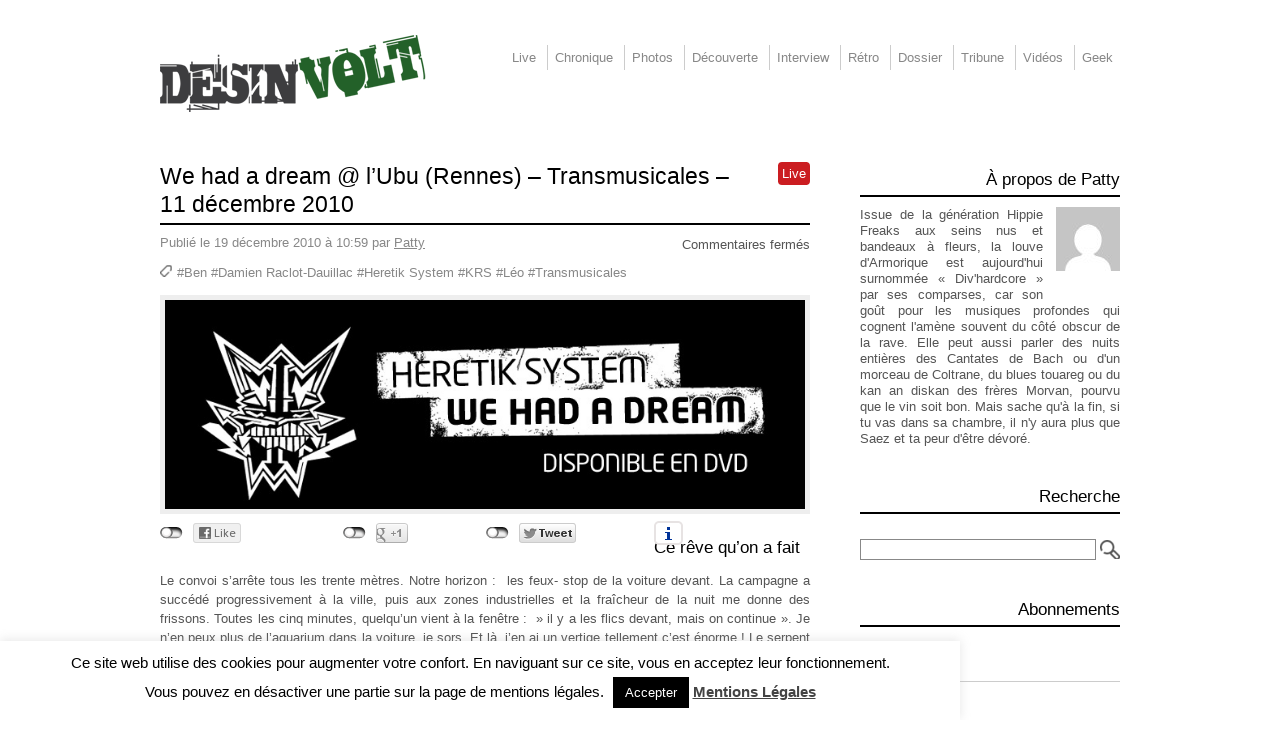

--- FILE ---
content_type: text/html; charset=UTF-8
request_url: https://www.desinvolt.fr/2010/12/19/6913-we-had-a-dream-lubu-rennes-transmusicales-11-decembre-2010/
body_size: 19327
content:
<!doctype html>
<html lang="fr-FR" class="ltr" itemscope itemtype="http://schema.org/Blog">
    <head >
        <title>We had a dream @ l&rsquo;Ubu (Rennes) &#8211; Transmusicales &#8211; 11 décembre 2010 | Désinvolt</title>
        <meta charset="UTF-8">
        <meta http-equiv="X-UA-Compatible" content="IE=edge,chrome=1">
        <meta name="viewport" content="width=device-width, initial-scale=1.0">
        <link rel="shortcut icon" href="https://www.desinvolt.fr/wp-content/themes/minimalix/favicon.png?v=201107042209">
        <link rel="apple-touch-icon" href="https://www.desinvolt.fr/wp-content/themes/minimalix/apple-touch-icon.png">
        <link rel="alternate" type="application/rss+xml" title="Désinvolt" href="https://feeds.feedburner.com/desinvolt" />
        <link rel="alternate" type="application/rss+xml" title="Désinvolt &raquo; Flux des commentaires" href="https://feeds.feedburner.com/desinvolt-commentaires" />
        <meta name='robots' content='max-image-preview:large' />
<link rel='dns-prefetch' href='//www.desinvolt.fr' />
<link rel="alternate" title="oEmbed (JSON)" type="application/json+oembed" href="https://www.desinvolt.fr/wp-json/oembed/1.0/embed?url=https%3A%2F%2Fwww.desinvolt.fr%2F2010%2F12%2F19%2F6913-we-had-a-dream-lubu-rennes-transmusicales-11-decembre-2010%2F" />
<link rel="alternate" title="oEmbed (XML)" type="text/xml+oembed" href="https://www.desinvolt.fr/wp-json/oembed/1.0/embed?url=https%3A%2F%2Fwww.desinvolt.fr%2F2010%2F12%2F19%2F6913-we-had-a-dream-lubu-rennes-transmusicales-11-decembre-2010%2F&#038;format=xml" />
<style id='wp-img-auto-sizes-contain-inline-css' type='text/css'>
img:is([sizes=auto i],[sizes^="auto," i]){contain-intrinsic-size:3000px 1500px}
/*# sourceURL=wp-img-auto-sizes-contain-inline-css */
</style>
<link rel='stylesheet' id='html5-css' href='https://www.desinvolt.fr/wp-content/themes/minimalix/css/html5.css?ver=6.9' type='text/css' media='all' />
<link rel='stylesheet' id='reset-css' href='https://www.desinvolt.fr/wp-content/themes/minimalix/css/reset.css?ver=6.9' type='text/css' media='all' />
<link rel='stylesheet' id='style-css' href='https://www.desinvolt.fr/wp-content/themes/minimalix/style.css?ver=6.9' type='text/css' media='all' />
<style id='wp-emoji-styles-inline-css' type='text/css'>

	img.wp-smiley, img.emoji {
		display: inline !important;
		border: none !important;
		box-shadow: none !important;
		height: 1em !important;
		width: 1em !important;
		margin: 0 0.07em !important;
		vertical-align: -0.1em !important;
		background: none !important;
		padding: 0 !important;
	}
/*# sourceURL=wp-emoji-styles-inline-css */
</style>
<style id='wp-block-library-inline-css' type='text/css'>
:root{--wp-block-synced-color:#7a00df;--wp-block-synced-color--rgb:122,0,223;--wp-bound-block-color:var(--wp-block-synced-color);--wp-editor-canvas-background:#ddd;--wp-admin-theme-color:#007cba;--wp-admin-theme-color--rgb:0,124,186;--wp-admin-theme-color-darker-10:#006ba1;--wp-admin-theme-color-darker-10--rgb:0,107,160.5;--wp-admin-theme-color-darker-20:#005a87;--wp-admin-theme-color-darker-20--rgb:0,90,135;--wp-admin-border-width-focus:2px}@media (min-resolution:192dpi){:root{--wp-admin-border-width-focus:1.5px}}.wp-element-button{cursor:pointer}:root .has-very-light-gray-background-color{background-color:#eee}:root .has-very-dark-gray-background-color{background-color:#313131}:root .has-very-light-gray-color{color:#eee}:root .has-very-dark-gray-color{color:#313131}:root .has-vivid-green-cyan-to-vivid-cyan-blue-gradient-background{background:linear-gradient(135deg,#00d084,#0693e3)}:root .has-purple-crush-gradient-background{background:linear-gradient(135deg,#34e2e4,#4721fb 50%,#ab1dfe)}:root .has-hazy-dawn-gradient-background{background:linear-gradient(135deg,#faaca8,#dad0ec)}:root .has-subdued-olive-gradient-background{background:linear-gradient(135deg,#fafae1,#67a671)}:root .has-atomic-cream-gradient-background{background:linear-gradient(135deg,#fdd79a,#004a59)}:root .has-nightshade-gradient-background{background:linear-gradient(135deg,#330968,#31cdcf)}:root .has-midnight-gradient-background{background:linear-gradient(135deg,#020381,#2874fc)}:root{--wp--preset--font-size--normal:16px;--wp--preset--font-size--huge:42px}.has-regular-font-size{font-size:1em}.has-larger-font-size{font-size:2.625em}.has-normal-font-size{font-size:var(--wp--preset--font-size--normal)}.has-huge-font-size{font-size:var(--wp--preset--font-size--huge)}.has-text-align-center{text-align:center}.has-text-align-left{text-align:left}.has-text-align-right{text-align:right}.has-fit-text{white-space:nowrap!important}#end-resizable-editor-section{display:none}.aligncenter{clear:both}.items-justified-left{justify-content:flex-start}.items-justified-center{justify-content:center}.items-justified-right{justify-content:flex-end}.items-justified-space-between{justify-content:space-between}.screen-reader-text{border:0;clip-path:inset(50%);height:1px;margin:-1px;overflow:hidden;padding:0;position:absolute;width:1px;word-wrap:normal!important}.screen-reader-text:focus{background-color:#ddd;clip-path:none;color:#444;display:block;font-size:1em;height:auto;left:5px;line-height:normal;padding:15px 23px 14px;text-decoration:none;top:5px;width:auto;z-index:100000}html :where(.has-border-color){border-style:solid}html :where([style*=border-top-color]){border-top-style:solid}html :where([style*=border-right-color]){border-right-style:solid}html :where([style*=border-bottom-color]){border-bottom-style:solid}html :where([style*=border-left-color]){border-left-style:solid}html :where([style*=border-width]){border-style:solid}html :where([style*=border-top-width]){border-top-style:solid}html :where([style*=border-right-width]){border-right-style:solid}html :where([style*=border-bottom-width]){border-bottom-style:solid}html :where([style*=border-left-width]){border-left-style:solid}html :where(img[class*=wp-image-]){height:auto;max-width:100%}:where(figure){margin:0 0 1em}html :where(.is-position-sticky){--wp-admin--admin-bar--position-offset:var(--wp-admin--admin-bar--height,0px)}@media screen and (max-width:600px){html :where(.is-position-sticky){--wp-admin--admin-bar--position-offset:0px}}

/*# sourceURL=wp-block-library-inline-css */
</style><style id='global-styles-inline-css' type='text/css'>
:root{--wp--preset--aspect-ratio--square: 1;--wp--preset--aspect-ratio--4-3: 4/3;--wp--preset--aspect-ratio--3-4: 3/4;--wp--preset--aspect-ratio--3-2: 3/2;--wp--preset--aspect-ratio--2-3: 2/3;--wp--preset--aspect-ratio--16-9: 16/9;--wp--preset--aspect-ratio--9-16: 9/16;--wp--preset--color--black: #000000;--wp--preset--color--cyan-bluish-gray: #abb8c3;--wp--preset--color--white: #ffffff;--wp--preset--color--pale-pink: #f78da7;--wp--preset--color--vivid-red: #cf2e2e;--wp--preset--color--luminous-vivid-orange: #ff6900;--wp--preset--color--luminous-vivid-amber: #fcb900;--wp--preset--color--light-green-cyan: #7bdcb5;--wp--preset--color--vivid-green-cyan: #00d084;--wp--preset--color--pale-cyan-blue: #8ed1fc;--wp--preset--color--vivid-cyan-blue: #0693e3;--wp--preset--color--vivid-purple: #9b51e0;--wp--preset--gradient--vivid-cyan-blue-to-vivid-purple: linear-gradient(135deg,rgb(6,147,227) 0%,rgb(155,81,224) 100%);--wp--preset--gradient--light-green-cyan-to-vivid-green-cyan: linear-gradient(135deg,rgb(122,220,180) 0%,rgb(0,208,130) 100%);--wp--preset--gradient--luminous-vivid-amber-to-luminous-vivid-orange: linear-gradient(135deg,rgb(252,185,0) 0%,rgb(255,105,0) 100%);--wp--preset--gradient--luminous-vivid-orange-to-vivid-red: linear-gradient(135deg,rgb(255,105,0) 0%,rgb(207,46,46) 100%);--wp--preset--gradient--very-light-gray-to-cyan-bluish-gray: linear-gradient(135deg,rgb(238,238,238) 0%,rgb(169,184,195) 100%);--wp--preset--gradient--cool-to-warm-spectrum: linear-gradient(135deg,rgb(74,234,220) 0%,rgb(151,120,209) 20%,rgb(207,42,186) 40%,rgb(238,44,130) 60%,rgb(251,105,98) 80%,rgb(254,248,76) 100%);--wp--preset--gradient--blush-light-purple: linear-gradient(135deg,rgb(255,206,236) 0%,rgb(152,150,240) 100%);--wp--preset--gradient--blush-bordeaux: linear-gradient(135deg,rgb(254,205,165) 0%,rgb(254,45,45) 50%,rgb(107,0,62) 100%);--wp--preset--gradient--luminous-dusk: linear-gradient(135deg,rgb(255,203,112) 0%,rgb(199,81,192) 50%,rgb(65,88,208) 100%);--wp--preset--gradient--pale-ocean: linear-gradient(135deg,rgb(255,245,203) 0%,rgb(182,227,212) 50%,rgb(51,167,181) 100%);--wp--preset--gradient--electric-grass: linear-gradient(135deg,rgb(202,248,128) 0%,rgb(113,206,126) 100%);--wp--preset--gradient--midnight: linear-gradient(135deg,rgb(2,3,129) 0%,rgb(40,116,252) 100%);--wp--preset--font-size--small: 13px;--wp--preset--font-size--medium: 20px;--wp--preset--font-size--large: 36px;--wp--preset--font-size--x-large: 42px;--wp--preset--spacing--20: 0.44rem;--wp--preset--spacing--30: 0.67rem;--wp--preset--spacing--40: 1rem;--wp--preset--spacing--50: 1.5rem;--wp--preset--spacing--60: 2.25rem;--wp--preset--spacing--70: 3.38rem;--wp--preset--spacing--80: 5.06rem;--wp--preset--shadow--natural: 6px 6px 9px rgba(0, 0, 0, 0.2);--wp--preset--shadow--deep: 12px 12px 50px rgba(0, 0, 0, 0.4);--wp--preset--shadow--sharp: 6px 6px 0px rgba(0, 0, 0, 0.2);--wp--preset--shadow--outlined: 6px 6px 0px -3px rgb(255, 255, 255), 6px 6px rgb(0, 0, 0);--wp--preset--shadow--crisp: 6px 6px 0px rgb(0, 0, 0);}:where(.is-layout-flex){gap: 0.5em;}:where(.is-layout-grid){gap: 0.5em;}body .is-layout-flex{display: flex;}.is-layout-flex{flex-wrap: wrap;align-items: center;}.is-layout-flex > :is(*, div){margin: 0;}body .is-layout-grid{display: grid;}.is-layout-grid > :is(*, div){margin: 0;}:where(.wp-block-columns.is-layout-flex){gap: 2em;}:where(.wp-block-columns.is-layout-grid){gap: 2em;}:where(.wp-block-post-template.is-layout-flex){gap: 1.25em;}:where(.wp-block-post-template.is-layout-grid){gap: 1.25em;}.has-black-color{color: var(--wp--preset--color--black) !important;}.has-cyan-bluish-gray-color{color: var(--wp--preset--color--cyan-bluish-gray) !important;}.has-white-color{color: var(--wp--preset--color--white) !important;}.has-pale-pink-color{color: var(--wp--preset--color--pale-pink) !important;}.has-vivid-red-color{color: var(--wp--preset--color--vivid-red) !important;}.has-luminous-vivid-orange-color{color: var(--wp--preset--color--luminous-vivid-orange) !important;}.has-luminous-vivid-amber-color{color: var(--wp--preset--color--luminous-vivid-amber) !important;}.has-light-green-cyan-color{color: var(--wp--preset--color--light-green-cyan) !important;}.has-vivid-green-cyan-color{color: var(--wp--preset--color--vivid-green-cyan) !important;}.has-pale-cyan-blue-color{color: var(--wp--preset--color--pale-cyan-blue) !important;}.has-vivid-cyan-blue-color{color: var(--wp--preset--color--vivid-cyan-blue) !important;}.has-vivid-purple-color{color: var(--wp--preset--color--vivid-purple) !important;}.has-black-background-color{background-color: var(--wp--preset--color--black) !important;}.has-cyan-bluish-gray-background-color{background-color: var(--wp--preset--color--cyan-bluish-gray) !important;}.has-white-background-color{background-color: var(--wp--preset--color--white) !important;}.has-pale-pink-background-color{background-color: var(--wp--preset--color--pale-pink) !important;}.has-vivid-red-background-color{background-color: var(--wp--preset--color--vivid-red) !important;}.has-luminous-vivid-orange-background-color{background-color: var(--wp--preset--color--luminous-vivid-orange) !important;}.has-luminous-vivid-amber-background-color{background-color: var(--wp--preset--color--luminous-vivid-amber) !important;}.has-light-green-cyan-background-color{background-color: var(--wp--preset--color--light-green-cyan) !important;}.has-vivid-green-cyan-background-color{background-color: var(--wp--preset--color--vivid-green-cyan) !important;}.has-pale-cyan-blue-background-color{background-color: var(--wp--preset--color--pale-cyan-blue) !important;}.has-vivid-cyan-blue-background-color{background-color: var(--wp--preset--color--vivid-cyan-blue) !important;}.has-vivid-purple-background-color{background-color: var(--wp--preset--color--vivid-purple) !important;}.has-black-border-color{border-color: var(--wp--preset--color--black) !important;}.has-cyan-bluish-gray-border-color{border-color: var(--wp--preset--color--cyan-bluish-gray) !important;}.has-white-border-color{border-color: var(--wp--preset--color--white) !important;}.has-pale-pink-border-color{border-color: var(--wp--preset--color--pale-pink) !important;}.has-vivid-red-border-color{border-color: var(--wp--preset--color--vivid-red) !important;}.has-luminous-vivid-orange-border-color{border-color: var(--wp--preset--color--luminous-vivid-orange) !important;}.has-luminous-vivid-amber-border-color{border-color: var(--wp--preset--color--luminous-vivid-amber) !important;}.has-light-green-cyan-border-color{border-color: var(--wp--preset--color--light-green-cyan) !important;}.has-vivid-green-cyan-border-color{border-color: var(--wp--preset--color--vivid-green-cyan) !important;}.has-pale-cyan-blue-border-color{border-color: var(--wp--preset--color--pale-cyan-blue) !important;}.has-vivid-cyan-blue-border-color{border-color: var(--wp--preset--color--vivid-cyan-blue) !important;}.has-vivid-purple-border-color{border-color: var(--wp--preset--color--vivid-purple) !important;}.has-vivid-cyan-blue-to-vivid-purple-gradient-background{background: var(--wp--preset--gradient--vivid-cyan-blue-to-vivid-purple) !important;}.has-light-green-cyan-to-vivid-green-cyan-gradient-background{background: var(--wp--preset--gradient--light-green-cyan-to-vivid-green-cyan) !important;}.has-luminous-vivid-amber-to-luminous-vivid-orange-gradient-background{background: var(--wp--preset--gradient--luminous-vivid-amber-to-luminous-vivid-orange) !important;}.has-luminous-vivid-orange-to-vivid-red-gradient-background{background: var(--wp--preset--gradient--luminous-vivid-orange-to-vivid-red) !important;}.has-very-light-gray-to-cyan-bluish-gray-gradient-background{background: var(--wp--preset--gradient--very-light-gray-to-cyan-bluish-gray) !important;}.has-cool-to-warm-spectrum-gradient-background{background: var(--wp--preset--gradient--cool-to-warm-spectrum) !important;}.has-blush-light-purple-gradient-background{background: var(--wp--preset--gradient--blush-light-purple) !important;}.has-blush-bordeaux-gradient-background{background: var(--wp--preset--gradient--blush-bordeaux) !important;}.has-luminous-dusk-gradient-background{background: var(--wp--preset--gradient--luminous-dusk) !important;}.has-pale-ocean-gradient-background{background: var(--wp--preset--gradient--pale-ocean) !important;}.has-electric-grass-gradient-background{background: var(--wp--preset--gradient--electric-grass) !important;}.has-midnight-gradient-background{background: var(--wp--preset--gradient--midnight) !important;}.has-small-font-size{font-size: var(--wp--preset--font-size--small) !important;}.has-medium-font-size{font-size: var(--wp--preset--font-size--medium) !important;}.has-large-font-size{font-size: var(--wp--preset--font-size--large) !important;}.has-x-large-font-size{font-size: var(--wp--preset--font-size--x-large) !important;}
/*# sourceURL=global-styles-inline-css */
</style>

<style id='classic-theme-styles-inline-css' type='text/css'>
/*! This file is auto-generated */
.wp-block-button__link{color:#fff;background-color:#32373c;border-radius:9999px;box-shadow:none;text-decoration:none;padding:calc(.667em + 2px) calc(1.333em + 2px);font-size:1.125em}.wp-block-file__button{background:#32373c;color:#fff;text-decoration:none}
/*# sourceURL=/wp-includes/css/classic-themes.min.css */
</style>
<link rel='stylesheet' id='contact-form-7-css' href='https://www.desinvolt.fr/wp-content/plugins/contact-form-7/includes/css/styles.css?ver=6.1.4' type='text/css' media='all' />
<link rel='stylesheet' id='cookie-law-info-css' href='https://www.desinvolt.fr/wp-content/plugins/cookie-law-info/legacy/public/css/cookie-law-info-public.css?ver=3.3.9.1' type='text/css' media='all' />
<link rel='stylesheet' id='cookie-law-info-gdpr-css' href='https://www.desinvolt.fr/wp-content/plugins/cookie-law-info/legacy/public/css/cookie-law-info-gdpr.css?ver=3.3.9.1' type='text/css' media='all' />
<link rel='stylesheet' id='fancybox-for-wp-css' href='https://www.desinvolt.fr/wp-content/plugins/fancybox-for-wordpress/assets/css/fancybox.css?ver=1.3.4' type='text/css' media='all' />
<link rel='stylesheet' id='slickr-flickr-css' href='https://www.desinvolt.fr/wp-content/plugins/slickr-flickr/styles/public.css?ver=2.8.1' type='text/css' media='all' />
<link rel='stylesheet' id='slickr-flickr-lightbox-css' href='https://www.desinvolt.fr/wp-content/plugins/slickr-flickr/styles/lightGallery.css?ver=1.0' type='text/css' media='all' />
<link rel='stylesheet' id='dashicons-css' href='https://www.desinvolt.fr/wp-includes/css/dashicons.min.css?ver=6.9' type='text/css' media='all' />
<link rel='stylesheet' id='thickbox-css' href='https://www.desinvolt.fr/wp-includes/js/thickbox/thickbox.css?ver=6.9' type='text/css' media='all' />
<link rel='stylesheet' id='galleria-classic-css' href='https://www.desinvolt.fr/wp-content/plugins/slickr-flickr/galleria/themes/classic/galleria.classic.css?ver=1.6.1' type='text/css' media='all' />
<script type="text/javascript" src="https://www.desinvolt.fr/wp-content/themes/minimalix/js/modernizr-1.6.min.js?ver=6.9" id="modernizr-js"></script>
<script type="text/javascript" src="https://www.desinvolt.fr/wp-includes/js/jquery/jquery.min.js?ver=3.7.1" id="jquery-core-js"></script>
<script type="text/javascript" src="https://www.desinvolt.fr/wp-includes/js/jquery/jquery-migrate.min.js?ver=3.4.1" id="jquery-migrate-js"></script>
<script type="text/javascript" id="cookie-law-info-js-extra">
/* <![CDATA[ */
var Cli_Data = {"nn_cookie_ids":[],"cookielist":[],"non_necessary_cookies":[],"ccpaEnabled":"","ccpaRegionBased":"","ccpaBarEnabled":"","strictlyEnabled":["necessary","obligatoire"],"ccpaType":"gdpr","js_blocking":"","custom_integration":"","triggerDomRefresh":"","secure_cookies":""};
var cli_cookiebar_settings = {"animate_speed_hide":"500","animate_speed_show":"500","background":"#fff","border":"#444","border_on":"","button_1_button_colour":"#000","button_1_button_hover":"#000000","button_1_link_colour":"#fff","button_1_as_button":"1","button_1_new_win":"","button_2_button_colour":"#333","button_2_button_hover":"#292929","button_2_link_colour":"#444","button_2_as_button":"","button_2_hidebar":"1","button_3_button_colour":"#000","button_3_button_hover":"#000000","button_3_link_colour":"#fff","button_3_as_button":"fffffff","button_3_new_win":"fffffff","button_4_button_colour":"#000","button_4_button_hover":"#000000","button_4_link_colour":"#fff","button_4_as_button":"1","button_7_button_colour":"#61a229","button_7_button_hover":"#4e8221","button_7_link_colour":"#fff","button_7_as_button":"1","button_7_new_win":"","font_family":"inherit","header_fix":"","notify_animate_hide":"","notify_animate_show":"","notify_div_id":"#cookie-law-info-bar","notify_position_horizontal":"left","notify_position_vertical":"bottom","scroll_close":"","scroll_close_reload":"","accept_close_reload":"","reject_close_reload":"","showagain_tab":"","showagain_background":"#fff","showagain_border":"#000","showagain_div_id":"#cookie-law-info-again","showagain_x_position":"10px","text":"#000","show_once_yn":"","show_once":"10000","logging_on":"","as_popup":"","popup_overlay":"1","bar_heading_text":"","cookie_bar_as":"banner","popup_showagain_position":"bottom-right","widget_position":"left"};
var log_object = {"ajax_url":"https://www.desinvolt.fr/wp-admin/admin-ajax.php"};
//# sourceURL=cookie-law-info-js-extra
/* ]]> */
</script>
<script type="text/javascript" src="https://www.desinvolt.fr/wp-content/plugins/cookie-law-info/legacy/public/js/cookie-law-info-public.js?ver=3.3.9.1" id="cookie-law-info-js"></script>
<script type="text/javascript" src="https://www.desinvolt.fr/wp-content/plugins/fancybox-for-wordpress/assets/js/purify.min.js?ver=1.3.4" id="purify-js"></script>
<script type="text/javascript" src="https://www.desinvolt.fr/wp-content/plugins/fancybox-for-wordpress/assets/js/jquery.fancybox.js?ver=1.3.4" id="fancybox-for-wp-js"></script>
<script type="text/javascript" src="https://www.desinvolt.fr/wp-content/plugins/slickr-flickr/scripts/lightGallery.min.js?ver=1.0" id="slickr-flickr-lightbox-js"></script>
<script type="text/javascript" id="thickbox-js-extra">
/* <![CDATA[ */
var thickboxL10n = {"next":"Suiv.\u00a0\u003E","prev":"\u003C\u00a0Pr\u00e9c.","image":"Image","of":"sur","close":"Fermer","noiframes":"Cette fonctionnalit\u00e9 requiert des iframes. Les iframes sont d\u00e9sactiv\u00e9es sur votre navigateur, ou alors il ne les accepte pas.","loadingAnimation":"https://www.desinvolt.fr/wp-includes/js/thickbox/loadingAnimation.gif"};
//# sourceURL=thickbox-js-extra
/* ]]> */
</script>
<script type="text/javascript" src="https://www.desinvolt.fr/wp-includes/js/thickbox/thickbox.js?ver=3.1-20121105" id="thickbox-js"></script>
<script type="text/javascript" src="https://www.desinvolt.fr/wp-content/plugins/slickr-flickr/galleria/galleria-1.6.1.min.js?ver=1.6.1" id="galleria-js"></script>
<script type="text/javascript" src="https://www.desinvolt.fr/wp-content/plugins/slickr-flickr/galleria/themes/classic/galleria.classic.min.js?ver=1.6.1" id="galleria-classic-js"></script>
<script type="text/javascript" src="https://www.desinvolt.fr/wp-content/plugins/slickr-flickr/scripts/responsiveslides.min.js?ver=1.54" id="rslides-js"></script>
<script type="text/javascript" src="https://www.desinvolt.fr/wp-content/plugins/slickr-flickr/scripts/public.js?ver=2.8.1" id="slickr-flickr-js"></script>
<link rel="https://api.w.org/" href="https://www.desinvolt.fr/wp-json/" /><link rel="alternate" title="JSON" type="application/json" href="https://www.desinvolt.fr/wp-json/wp/v2/posts/6913" /><link rel="EditURI" type="application/rsd+xml" title="RSD" href="https://www.desinvolt.fr/xmlrpc.php?rsd" />
<meta name="generator" content="WordPress 6.9" />
<link rel="canonical" href="https://www.desinvolt.fr/2010/12/19/6913-we-had-a-dream-lubu-rennes-transmusicales-11-decembre-2010/" />
<link rel='shortlink' href='https://www.desinvolt.fr/?p=6913' />

<!-- Fancybox for WordPress v3.3.7 -->
<style type="text/css">
	.fancybox-slide--image .fancybox-content{background-color: #FFFFFF}div.fancybox-caption{display:none !important;}
	
	img.fancybox-image{border-width:10px;border-color:#FFFFFF;border-style:solid;}
	div.fancybox-bg{background-color:rgba(102,102,102,0.3);opacity:1 !important;}div.fancybox-content{border-color:#FFFFFF}
	div#fancybox-title{background-color:#FFFFFF}
	div.fancybox-content{background-color:#FFFFFF}
	div#fancybox-title-inside{color:#333333}
	
	
	
	div.fancybox-caption p.caption-title{display:inline-block}
	div.fancybox-caption p.caption-title{font-size:14px}
	div.fancybox-caption p.caption-title{color:#333333}
	div.fancybox-caption {color:#333333}div.fancybox-caption p.caption-title {background:#fff; width:auto;padding:10px 30px;}div.fancybox-content p.caption-title{color:#333333;margin: 0;padding: 5px 0;}body.fancybox-active .fancybox-container .fancybox-stage .fancybox-content .fancybox-close-small{display:block;}
</style><script type="text/javascript">
	jQuery(function () {

		var mobileOnly = false;
		
		if (mobileOnly) {
			return;
		}

		jQuery.fn.getTitle = function () { // Copy the title of every IMG tag and add it to its parent A so that fancybox can show titles
			var arr = jQuery("a[data-fancybox]");jQuery.each(arr, function() {var title = jQuery(this).children("img").attr("title") || '';var figCaptionHtml = jQuery(this).next("figcaption").html() || '';var processedCaption = figCaptionHtml;if (figCaptionHtml.length && typeof DOMPurify === 'function') {processedCaption = DOMPurify.sanitize(figCaptionHtml, {USE_PROFILES: {html: true}});} else if (figCaptionHtml.length) {processedCaption = jQuery("<div>").text(figCaptionHtml).html();}var newTitle = title;if (processedCaption.length) {newTitle = title.length ? title + " " + processedCaption : processedCaption;}if (newTitle.length) {jQuery(this).attr("title", newTitle);}});		}

		// Supported file extensions

				var thumbnails = jQuery("a:has(img)").not(".nolightbox").not('.envira-gallery-link').not('.ngg-simplelightbox').filter(function () {
			return /\.(jpe?g|png|gif|mp4|webp|bmp|pdf)(\?[^/]*)*$/i.test(jQuery(this).attr('href'))
		});
		

		// Add data-type iframe for links that are not images or videos.
		var iframeLinks = jQuery('.fancyboxforwp').filter(function () {
			return !/\.(jpe?g|png|gif|mp4|webp|bmp|pdf)(\?[^/]*)*$/i.test(jQuery(this).attr('href'))
		}).filter(function () {
			return !/vimeo|youtube/i.test(jQuery(this).attr('href'))
		});
		iframeLinks.attr({"data-type": "iframe"}).getTitle();

				// Gallery All
		thumbnails.addClass("fancyboxforwp").attr("data-fancybox", "gallery").getTitle();
		iframeLinks.attr({"data-fancybox": "gallery"}).getTitle();

		// Gallery type NONE
		
		// Call fancybox and apply it on any link with a rel atribute that starts with "fancybox", with the options set on the admin panel
		jQuery("a.fancyboxforwp").fancyboxforwp({
			loop: false,
			smallBtn: true,
			zoomOpacity: "auto",
			animationEffect: "fade",
			animationDuration: 500,
			transitionEffect: "fade",
			transitionDuration: "300",
			overlayShow: true,
			overlayOpacity: "0.3",
			titleShow: true,
			titlePosition: "inside",
			keyboard: true,
			showCloseButton: true,
			arrows: true,
			clickContent:false,
			clickSlide: "close",
			mobile: {
				clickContent: function (current, event) {
					return current.type === "image" ? "toggleControls" : false;
				},
				clickSlide: function (current, event) {
					return current.type === "image" ? "close" : "close";
				},
			},
			wheel: false,
			toolbar: true,
			preventCaptionOverlap: true,
			onInit: function() { },			onDeactivate
	: function() { },		beforeClose: function() { },			afterShow: function(instance) { jQuery( ".fancybox-image" ).on("click", function( ){ ( instance.isScaledDown() ) ? instance.scaleToActual() : instance.scaleToFit() }) },				afterClose: function() { },					caption : function( instance, item ) {var title = "";if("undefined" != typeof jQuery(this).context ){var title = jQuery(this).context.title;} else { var title = ("undefined" != typeof jQuery(this).attr("title")) ? jQuery(this).attr("title") : false;}var caption = jQuery(this).data('caption') || '';if ( item.type === 'image' && title.length ) {caption = (caption.length ? caption + '<br />' : '') + '<p class="caption-title">'+jQuery("<div>").text(title).html()+'</p>' ;}if (typeof DOMPurify === "function" && caption.length) { return DOMPurify.sanitize(caption, {USE_PROFILES: {html: true}}); } else { return jQuery("<div>").text(caption).html(); }},
		afterLoad : function( instance, current ) {var captionContent = current.opts.caption || '';var sanitizedCaptionString = '';if (typeof DOMPurify === 'function' && captionContent.length) {sanitizedCaptionString = DOMPurify.sanitize(captionContent, {USE_PROFILES: {html: true}});} else if (captionContent.length) { sanitizedCaptionString = jQuery("<div>").text(captionContent).html();}if (sanitizedCaptionString.length) { current.$content.append(jQuery('<div class=\"fancybox-custom-caption inside-caption\" style=\" position: absolute;left:0;right:0;color:#000;margin:0 auto;bottom:0;text-align:center;background-color:#FFFFFF \"></div>').html(sanitizedCaptionString)); }},
			})
		;

			})
</script>
<!-- END Fancybox for WordPress -->
<style data-context="foundation-flickity-css">/*! Flickity v2.0.2
http://flickity.metafizzy.co
---------------------------------------------- */.flickity-enabled{position:relative}.flickity-enabled:focus{outline:0}.flickity-viewport{overflow:hidden;position:relative;height:100%}.flickity-slider{position:absolute;width:100%;height:100%}.flickity-enabled.is-draggable{-webkit-tap-highlight-color:transparent;tap-highlight-color:transparent;-webkit-user-select:none;-moz-user-select:none;-ms-user-select:none;user-select:none}.flickity-enabled.is-draggable .flickity-viewport{cursor:move;cursor:-webkit-grab;cursor:grab}.flickity-enabled.is-draggable .flickity-viewport.is-pointer-down{cursor:-webkit-grabbing;cursor:grabbing}.flickity-prev-next-button{position:absolute;top:50%;width:44px;height:44px;border:none;border-radius:50%;background:#fff;background:hsla(0,0%,100%,.75);cursor:pointer;-webkit-transform:translateY(-50%);transform:translateY(-50%)}.flickity-prev-next-button:hover{background:#fff}.flickity-prev-next-button:focus{outline:0;box-shadow:0 0 0 5px #09f}.flickity-prev-next-button:active{opacity:.6}.flickity-prev-next-button.previous{left:10px}.flickity-prev-next-button.next{right:10px}.flickity-rtl .flickity-prev-next-button.previous{left:auto;right:10px}.flickity-rtl .flickity-prev-next-button.next{right:auto;left:10px}.flickity-prev-next-button:disabled{opacity:.3;cursor:auto}.flickity-prev-next-button svg{position:absolute;left:20%;top:20%;width:60%;height:60%}.flickity-prev-next-button .arrow{fill:#333}.flickity-page-dots{position:absolute;width:100%;bottom:-25px;padding:0;margin:0;list-style:none;text-align:center;line-height:1}.flickity-rtl .flickity-page-dots{direction:rtl}.flickity-page-dots .dot{display:inline-block;width:10px;height:10px;margin:0 8px;background:#333;border-radius:50%;opacity:.25;cursor:pointer}.flickity-page-dots .dot.is-selected{opacity:1}</style><style data-context="foundation-slideout-css">.slideout-menu{position:fixed;left:0;top:0;bottom:0;right:auto;z-index:0;width:256px;overflow-y:auto;-webkit-overflow-scrolling:touch;display:none}.slideout-menu.pushit-right{left:auto;right:0}.slideout-panel{position:relative;z-index:1;will-change:transform}.slideout-open,.slideout-open .slideout-panel,.slideout-open body{overflow:hidden}.slideout-open .slideout-menu{display:block}.pushit{display:none}</style><style>.ios7.web-app-mode.has-fixed header{ background-color: rgba(3,122,221,.88);}</style>	
<script type="text/javascript" src="https://panzi.github.io/SocialSharePrivacy/javascripts/jquery.socialshareprivacy.min.autoload.js"></script>
<script type="application/x-social-share-privacy-settings">{"path_prefix":"https://panzi.github.io/SocialSharePrivacy/","layout":"line","uri":"https://www.desinvolt.fr","services":{"buffer":{"status":false},"delicious":{"status":false},"disqus":{"status":false},"fbshare":{"status":false},"flattr":{"status":false},"hackernews":{"status":false},"linkedin":{"status":false},"mail":{"status":false},"pinterest":{"status":false},"reddit":{"status":false},"stumbleupon":{"status":false},"tumblr":{"status":false},"xing":{"status":false}}}</script>
        <script type="text/javascript">
		var concours = jQuery('#concours a');
		if (concours.length > 0) {
		    var selected = concours[Math.round(Math.random()*100)%(concours.length)];
		    jQuery(selected).css('display', 'block');
		}
            });
        </script>
    </head>
    <body>

<!--
        <aside id="concours">
			<a href="" target="_blank" title="">
				<img src="" alt="" />
	    	</a>
        </aside>
-->
        <!--[if lt IE 7]>
        <div style='border: 1px solid #F7941D; background: #FEEFDA; text-align: center; clear: both; height: 75px; position: relative; margin-bottom: 50px;'>
            <div style='position: absolute; right: 3px; top: 3px; font-family: courier new; font-weight: bold;'><a href='#' onclick='javascript:this.parentNode.parentNode.style.display="none"; return false;'><img src='https://www.ie6nomore.com/files/theme/ie6nomore-cornerx.jpg' style='border: none;' alt='Close this notice'/></a></div>
            <div style='width: 940px; margin: 0 auto; text-align: left; padding: 0; overflow: hidden; color: black;'>
            <div style='width: 75px; float: left;'><img src='https://www.ie6nomore.com/files/theme/ie6nomore-warning.jpg' alt='Warning!'/></div>
            <div style='width: 525px; float: left; font-family: Arial, sans-serif;'>
                <div style='font-size: 14px; font-weight: bold; margin-top: 12px;'>Vous utilisez un navigateur dépassé depuis près de 8 ans!</div>
                <div style='font-size: 12px; margin-top: 6px; line-height: 12px;'>Pour une meilleure expérience web, prenez le temps de mettre votre navigateur à jour.</div>
            </div>
            <div style='width: 75px; float: left;'><a href='https://fr.www.mozilla.com/fr/' target='_blank'><img src='https://www.ie6nomore.com/files/theme/ie6nomore-firefox.jpg' style='border: none;' alt='Get Firefox 3.5'/></a></div>
            <div style='width: 75px; float: left;'><a href='https://www.microsoft.com/downloads/details.aspx?FamilyID=341c2ad5-8c3d-4347-8c03-08cdecd8852b&DisplayLang=fr' target='_blank'><img src='https://www.ie6nomore.com/files/theme/ie6nomore-ie8.jpg' style='border: none;' alt='Get Internet Explorer 8'/></a></div>
            <div style='width: 73px; float: left;'><a href='https://www.apple.com/fr/safari/download/' target='_blank'><img src='https://www.ie6nomore.com/files/theme/ie6nomore-safari.jpg' style='border: none;' alt='Get Safari 4'/></a></div>
            <div style='float: left;'><a href='https://www.google.com/chrome?hl=fr' target='_blank'><img src='https://www.ie6nomore.com/files/theme/ie6nomore-chrome.jpg' style='border: none;' alt='Get Google Chrome'/></a></div>
            </div>
        </div>
        <![endif]-->
        <header>
            <h1><a href="https://www.desinvolt.fr"><span>Désinvolt<span></a></h1>
        </header>
        <nav>
            <ul class="categories">
                	<li class="cat-item cat-item-248"><a href="https://www.desinvolt.fr/category/live/">Live</a>
</li>
	<li class="cat-item cat-item-165"><a href="https://www.desinvolt.fr/category/chronique/">Chronique</a>
</li>
	<li class="cat-item cat-item-875"><a href="https://www.desinvolt.fr/category/photos/">Photos</a>
</li>
	<li class="cat-item cat-item-35"><a href="https://www.desinvolt.fr/category/decouverte/">Découverte</a>
</li>
	<li class="cat-item cat-item-52"><a href="https://www.desinvolt.fr/category/interview/">Interview</a>
</li>
	<li class="cat-item cat-item-36"><a href="https://www.desinvolt.fr/category/retro/">Rétro</a>
</li>
	<li class="cat-item cat-item-553"><a href="https://www.desinvolt.fr/category/dossier/">Dossier</a>
</li>
	<li class="cat-item cat-item-806"><a href="https://www.desinvolt.fr/category/tribune/">Tribune</a>
</li>
	<li class="cat-item cat-item-876"><a href="https://www.desinvolt.fr/category/videos/">Vidéos</a>
</li>
	<li class="cat-item cat-item-965"><a href="https://www.desinvolt.fr/category/geek/">Geek</a>
</li>
            </ul>
        </nav>

       <!-- <aside id="concour" style="text-align:center; padding: 40px 430px 15px 430px;">
            <a href="http://www.hellfest.fr/" title="Hellfest 2018" target="_blank">
				<img src="https://www.desinvolt.fr/wp-content/uploads/banniere_hellfest.gif" alt="Bannière Hellfest 2018" style="border:5px solid #eee;">
			</a>
        </aside>-->

        <div id="main" >

                        <article class="post_with_thumb post">
                
	            <header>
                <h2 itemprop="name" class="post-title"><a href="https://www.desinvolt.fr/2010/12/19/6913-we-had-a-dream-lubu-rennes-transmusicales-11-decembre-2010/">We had a dream @ l&rsquo;Ubu (Rennes) &#8211; Transmusicales &#8211; 11 décembre 2010</a></h2>
                                                    <h4 class="post-category">
                                                    <a class="live" href="https://www.desinvolt.fr/category/live/">Live</a>
                                            </h4>
                    <small class="post-meta">
                        Publi&eacute; le 19 décembre 2010                        &agrave; 10:59
                        par <a href="https://www.desinvolt.fr/author/patty/" title="Articles par Patty" rel="author">Patty</a><!--
                        par -->
						                    </small>
                    <small class="post-comments"><span>Commentaires fermés<span class="screen-reader-text"> sur We had a dream @ l&rsquo;Ubu (Rennes) &#8211; Transmusicales &#8211; 11 décembre 2010</span></span></small>
                                                    <small class="post-tags">#<a href="https://www.desinvolt.fr/tag/ben/" rel="tag">Ben</a> #<a href="https://www.desinvolt.fr/tag/damien-raclot-dauillac/" rel="tag">Damien Raclot-Dauillac</a> #<a href="https://www.desinvolt.fr/tag/heretik-system/" rel="tag">Heretik System</a> #<a href="https://www.desinvolt.fr/tag/krs/" rel="tag">KRS</a> #<a href="https://www.desinvolt.fr/tag/leo/" rel="tag">Léo</a> #<a href="https://www.desinvolt.fr/tag/transmusicales/" rel="tag">Transmusicales</a></small>
                                            <figure class="post-logo">
                            <img width="640" height="209" src="https://www.desinvolt.fr/wp-content/uploads/header.jpg" class="attachment-640x640 size-640x640 wp-post-image" alt="" decoding="async" fetchpriority="high" srcset="https://www.desinvolt.fr/wp-content/uploads/header.jpg 789w, https://www.desinvolt.fr/wp-content/uploads/header-300x98.jpg 300w" sizes="(max-width: 640px) 100vw, 640px" />                        </figure>
                    <!-- Social Buttons here -->
			<div class="socialbuttons">
				<div data-social-share-privacy='true'></div>
			</div>
 
                            </header>
            <section itemprop="description" class="post-content">
                <h2>Ce rêve qu&rsquo;on a fait</h2>
<p>Le convoi s&rsquo;arrête tous les trente mètres. Notre horizon :  les feux- stop de la voiture devant. La campagne a succédé progressivement à la ville, puis aux zones industrielles et la fraîcheur de la nuit me donne des frissons. Toutes les cinq minutes, quelqu&rsquo;un vient à la fenêtre :  » il y a les flics devant, mais on continue ». Je n&rsquo;en peux plus de l&rsquo;aquarium dans la voiture, je sors. Et là, j&rsquo;en ai un vertige tellement c&rsquo;est énorme ! Le serpent lumineux s&rsquo;étire à l&rsquo;infini, devant et derrière, il y a des centaine de voitures et de camions, des cris et des rires. C&rsquo;est tellement dingue qu&rsquo;on dirait un rêve, un rêve de rythmes, de liberté, un rêve qu&rsquo;on serait des milliers à faire ensemble et qui a commencé par un numéro, griffonné sur un petit bout de papier. Ce rêve, musical, politique, poétique, c&rsquo;est celui des <strong>Heretiks</strong>, qui sont quelque part à l&rsquo;avant du convoi, mais il se partage à l&rsquo;infini. Je m&rsquo;y suis précipitée à cause de cette soif qui ne s&rsquo;arrête jamais, pour le son, l&rsquo;anarchie et la fraternité. Un type surgit de la nuit, une loupiote sur le front : « on se pose, ça y est ». Ses yeux brillent comme des étoiles, c&rsquo;est magnifique.</p>
<p>En voyant ce convoi dans un documentaire, des années plus tard, je me demande : « Ce rêve qu&rsquo;on a fait, en quoi nous a-t-il changé » ?</p>
<h2>Projection à l&rsquo;Ubu dans le cadre des Transmusicales</h2>
<p>16h30, samedi. La ville bouillonne et prépare sa dernière soirée. L&rsquo;Ubu présente le documentaire de <strong>Damien Raclot-Dauillac</strong> sur l&rsquo;histoire du collectif <strong>Heretik</strong> <strong>system</strong> en présence du réalisateur et de certains des protagonistes. Il y a du monde.</p>
<p><a rel="attachment wp-att-6923" href="https://www.desinvolt.fr/2010/12/19/6913-we-had-a-dream-lubu-rennes-transmusicales-11-decembre-2010/5267812755_8ec8832d40/"><img decoding="async" class="aligncenter size-full wp-image-6923" src="https://www.desinvolt.fr/wp-content/uploads/5267812755_8ec8832d40.jpg" alt="" width="500" height="375" srcset="https://www.desinvolt.fr/wp-content/uploads/5267812755_8ec8832d40.jpg 500w, https://www.desinvolt.fr/wp-content/uploads/5267812755_8ec8832d40-300x225.jpg 300w" sizes="(max-width: 500px) 100vw, 500px" /></a></p>
<p>Ce n&rsquo;est pas si vieux et pourtant, les choses ont beaucoup changé. Ces évènements se dérouleraient maintenant, on aurait des dizaines de vidéos, des milliers de photos&#8230; Pas sûr que la réalité en serait mieux retranscrite. Les témoignages ont l&rsquo;intérêt de garder l&rsquo;essentiel, le regard que chacun pose sur l&rsquo;histoire et la trace gardée dans son cœur, tout ce qui compte, finalement.  Ce fut et cela reste une intense aventure humaine, faite de défis permanents, de créativité révolutionnaire, malgré l&rsquo;Etat, malgré la vie qui déchire tout, la mort, et même malgré le succès. Je ne vais pas vous dévoiler le film, je vous laisse plutôt découvrir la bande-annonce.</p>
<p>[youtube]http://www.youtube.com/watch?v=9-G6jAXTctQ[/youtube]</p>
<p>Après le film, un débat est organisé. Sur la scène : <strong>Léo</strong>, <strong>KRS</strong>, <strong>Damien Raclot-Dauillac</strong>, qui se cache un peu, <strong>Ben</strong> et d&rsquo;autres encore. La discussion est vive, normal, ce ne sont que des passionnés ! Redéfinir à l&rsquo;infini la free-party, encore et toujours, l&rsquo;argent, le manque d&rsquo;argent, la liberté&#8230; J&rsquo;ai quand même la honte quand <strong>KRS</strong> demande s&rsquo;il y a des représentants des sound-systems bretons et qu&rsquo;il n&rsquo;y a qu&rsquo;une jeune fille qui lève la main ! A leur décharge, il y en a quelques-uns qui préparent le off de ce soir.</p>
<p><a rel="attachment wp-att-6978" href="https://www.desinvolt.fr/2010/12/19/6913-we-had-a-dream-lubu-rennes-transmusicales-11-decembre-2010/5267814253_c2627ab3ab/"><img decoding="async" class="aligncenter size-full wp-image-6978" src="https://www.desinvolt.fr/wp-content/uploads/5267814253_c2627ab3ab.jpg" alt="" width="493" height="500" srcset="https://www.desinvolt.fr/wp-content/uploads/5267814253_c2627ab3ab.jpg 493w, https://www.desinvolt.fr/wp-content/uploads/5267814253_c2627ab3ab-295x300.jpg 295w, https://www.desinvolt.fr/wp-content/uploads/5267814253_c2627ab3ab-36x36.jpg 36w" sizes="(max-width: 493px) 100vw, 493px" /></a></p>
<p>Le débat s&rsquo;achève dans une certaine confusion et l&rsquo;Ubu se vide d&rsquo;un seul coup mais je traîne au bar avec quelques autres. <strong>KRS </strong>nous fait un petit mix bien cool, parfait pour un apéro entre amis. C&rsquo;est le meilleur moment de l&rsquo;après-midi et ils sont tous partis ! On parle de la prochaine rave, en février, mais ça, ce sera la suite de l&rsquo;histoire d&rsquo;<strong>Heretik System</strong>. Je vous tiens au courant.</p>
<p><img decoding="async" src="https://www.desinvolt.fr/wp-content/uploads/myspace.ico" alt="icone myspace" /> <a href="http://www.myspace.com/heretiksystem">Heretik System sur Myspace</a><br />
<img decoding="async" src="https://www.desinvolt.fr/wp-content/uploads/facebook.png" alt="icone facebook" /> <a href="http://www.facebook.com/pages/Heretik-System/90806587180">Heretik System sur Facebook</a><br />
<img decoding="async" src="https://www.desinvolt.fr/wp-content/uploads/facebook.png" alt="icone facebook" /> <a href="http://www.facebook.com/#!/back2r">Back to the rave</a></p>
            </section>
        </article>

                    <section id="comments">
    <a name="comments"></a>
    
    </section>

            
<nav class="paginator">
    <p class="previous"></p>
    <p class="next"></p>
</p>

        </div>
        
    <aside class="sidebar">

                <section class="widget author">
            <h3 class="widget-title author-name">
                <a href="https://www.desinvolt.fr/author/patty/">&Agrave; propos de Patty</a>
            </h3>
            <a class="author-avatar alignright" href="https://www.desinvolt.fr/author/patty/"><img alt='' src='https://secure.gravatar.com/avatar/e0384f574391854bfcaa73985ec2c4357c93c8d6b818efa891723f136f51a12d?s=64&#038;d=mm&#038;r=g' srcset='https://secure.gravatar.com/avatar/e0384f574391854bfcaa73985ec2c4357c93c8d6b818efa891723f136f51a12d?s=128&#038;d=mm&#038;r=g 2x' class='avatar avatar-64 photo' height='64' width='64' loading='lazy' decoding='async'/></a>
            <p class="widget-description author-description">
                Issue de la génération Hippie Freaks aux seins nus et bandeaux à fleurs, la louve d'Armorique est aujourd'hui surnommée « Div'hardcore » par ses comparses, car son goût pour les musiques profondes qui cognent l'amène souvent du côté obscur de la rave. Elle peut aussi parler des nuits entières des Cantates de Bach ou d'un morceau de Coltrane, du blues touareg ou du kan an diskan des frères Morvan, pourvu que le vin soit bon. Mais sache qu'à la fin, si tu vas dans sa chambre, il n'y aura plus que Saez et ta peur d'être dévoré.            </p>
                        <div class="clearfix"></div>
        </section>
        
        
        
        
        
        <section class="widget search">
    <h3 class="widget-title">Recherche</h3>
    <form id="search" role="search" method="get" action="https://www.desinvolt.fr">
        <input type="text" value="" name="s" />
        <input type="submit" value="" alt="Go" title="Go" />
    </form>
    <div class="clearfix"></div>
</section>

        <section class="widget"><h3 class="widget-title">Abonnements</h3>			<div class="textwidget"><ul>
<li><a href="http://www.facebook.com/desinvolt" title="Facebook"><img style="width: 24px; height: 24px;" src="https://www.desinvolt.fr/wp-content/themes/minimalix/img/facebook.png" /> <span class="rel-pos-link">Facebook</span></a></li>
<li><a href="http://twitter.com/desinvolt" title="Twitter"><img style="width: 24px; height: 24px;" src="https://www.desinvolt.fr/wp-content/themes/minimalix/img/twitter.png" /> <span class="rel-pos-link">Twitter</span></a></li>
<li><a href="http://feedburner.google.com/fb/a/mailverify?uri=desinvolt&loc=fr_FR" title="Newsletter"><img style="width: 24px; height: 24px;" src="https://www.desinvolt.fr/wp-content/themes/minimalix/img/email.png" /> <span class="rel-pos-link">Newsletter</span></a></li>
<li><a href="http://feeds.feedburner.com/desinvolt" title="Flux RSS"><img style="width: 24px; height: 24px;" src="https://www.desinvolt.fr/wp-content/themes/minimalix/img/rss.png" /> <span class="rel-pos-link">RSS</span></a></li></ul></div>
		</section>    </aside>

        <footer>
            <nav>
                <ul class="pages">
                    <li class="admin"><a href="https://www.desinvolt.fr/wp-admin/">Administration</a></li>
                    <li class="page_item page-item-8106"><a href="https://www.desinvolt.fr/a-propos/">À propos</a></li>
<li class="page_item page-item-8101"><a href="https://www.desinvolt.fr/contact/">Contact</a></li>
<li class="page_item page-item-8006"><a href="https://www.desinvolt.fr/mentions-legales/">Mentions légales</a></li>
                </ul>
            </nav>
            <small>Contenu sous licence <a href="http://creativecommons.org/licenses/by-nc-sa/3.0/deed.fr">Creative Commons</a>, à l'exception des photographies qui restent la propriété de leurs auteurs respectifs.</small>
        </footer>
        <script type="speculationrules">
{"prefetch":[{"source":"document","where":{"and":[{"href_matches":"/*"},{"not":{"href_matches":["/wp-*.php","/wp-admin/*","/wp-content/uploads/*","/wp-content/*","/wp-content/plugins/*","/wp-content/themes/minimalix/*","/*\\?(.+)"]}},{"not":{"selector_matches":"a[rel~=\"nofollow\"]"}},{"not":{"selector_matches":".no-prefetch, .no-prefetch a"}}]},"eagerness":"conservative"}]}
</script>
<!--googleoff: all--><div id="cookie-law-info-bar" data-nosnippet="true"><span>Ce site web utilise des cookies pour augmenter votre confort. En naviguant sur ce site, vous en acceptez leur fonctionnement. <br />
Vous pouvez en désactiver une partie sur la page de mentions légales. <a role='button' data-cli_action="accept" id="cookie_action_close_header" class="medium cli-plugin-button cli-plugin-main-button cookie_action_close_header cli_action_button wt-cli-accept-btn">Accepter</a> <a href="https://www.desinvolt.fr/mentions-legales/" id="CONSTANT_OPEN_URL" target="_blank" class="cli-plugin-main-link">Mentions Légales</a></span></div><div id="cookie-law-info-again" data-nosnippet="true"><span id="cookie_hdr_showagain">Privacy &amp; Cookies Policy</span></div><div class="cli-modal" data-nosnippet="true" id="cliSettingsPopup" tabindex="-1" role="dialog" aria-labelledby="cliSettingsPopup" aria-hidden="true">
  <div class="cli-modal-dialog" role="document">
	<div class="cli-modal-content cli-bar-popup">
		  <button type="button" class="cli-modal-close" id="cliModalClose">
			<svg class="" viewBox="0 0 24 24"><path d="M19 6.41l-1.41-1.41-5.59 5.59-5.59-5.59-1.41 1.41 5.59 5.59-5.59 5.59 1.41 1.41 5.59-5.59 5.59 5.59 1.41-1.41-5.59-5.59z"></path><path d="M0 0h24v24h-24z" fill="none"></path></svg>
			<span class="wt-cli-sr-only">Fermer</span>
		  </button>
		  <div class="cli-modal-body">
			<div class="cli-container-fluid cli-tab-container">
	<div class="cli-row">
		<div class="cli-col-12 cli-align-items-stretch cli-px-0">
			<div class="cli-privacy-overview">
				<h4>Privacy Overview</h4>				<div class="cli-privacy-content">
					<div class="cli-privacy-content-text">This website uses cookies to improve your experience while you navigate through the website. Out of these, the cookies that are categorized as necessary are stored on your browser as they are essential for the working of basic functionalities of the website. We also use third-party cookies that help us analyze and understand how you use this website. These cookies will be stored in your browser only with your consent. You also have the option to opt-out of these cookies. But opting out of some of these cookies may affect your browsing experience.</div>
				</div>
				<a class="cli-privacy-readmore" aria-label="Voir plus" role="button" data-readmore-text="Voir plus" data-readless-text="Voir moins"></a>			</div>
		</div>
		<div class="cli-col-12 cli-align-items-stretch cli-px-0 cli-tab-section-container">
												<div class="cli-tab-section">
						<div class="cli-tab-header">
							<a role="button" tabindex="0" class="cli-nav-link cli-settings-mobile" data-target="necessary" data-toggle="cli-toggle-tab">
								Necessary							</a>
															<div class="wt-cli-necessary-checkbox">
									<input type="checkbox" class="cli-user-preference-checkbox"  id="wt-cli-checkbox-necessary" data-id="checkbox-necessary" checked="checked"  />
									<label class="form-check-label" for="wt-cli-checkbox-necessary">Necessary</label>
								</div>
								<span class="cli-necessary-caption">Toujours activé</span>
													</div>
						<div class="cli-tab-content">
							<div class="cli-tab-pane cli-fade" data-id="necessary">
								<div class="wt-cli-cookie-description">
									Necessary cookies are absolutely essential for the website to function properly. This category only includes cookies that ensures basic functionalities and security features of the website. These cookies do not store any personal information.								</div>
							</div>
						</div>
					</div>
																	<div class="cli-tab-section">
						<div class="cli-tab-header">
							<a role="button" tabindex="0" class="cli-nav-link cli-settings-mobile" data-target="non-necessary" data-toggle="cli-toggle-tab">
								Non-necessary							</a>
															<div class="cli-switch">
									<input type="checkbox" id="wt-cli-checkbox-non-necessary" class="cli-user-preference-checkbox"  data-id="checkbox-non-necessary" checked='checked' />
									<label for="wt-cli-checkbox-non-necessary" class="cli-slider" data-cli-enable="Activé" data-cli-disable="Désactivé"><span class="wt-cli-sr-only">Non-necessary</span></label>
								</div>
													</div>
						<div class="cli-tab-content">
							<div class="cli-tab-pane cli-fade" data-id="non-necessary">
								<div class="wt-cli-cookie-description">
									Any cookies that may not be particularly necessary for the website to function and is used specifically to collect user personal data via analytics, ads, other embedded contents are termed as non-necessary cookies. It is mandatory to procure user consent prior to running these cookies on your website.								</div>
							</div>
						</div>
					</div>
										</div>
	</div>
</div>
		  </div>
		  <div class="cli-modal-footer">
			<div class="wt-cli-element cli-container-fluid cli-tab-container">
				<div class="cli-row">
					<div class="cli-col-12 cli-align-items-stretch cli-px-0">
						<div class="cli-tab-footer wt-cli-privacy-overview-actions">
						
															<a id="wt-cli-privacy-save-btn" role="button" tabindex="0" data-cli-action="accept" class="wt-cli-privacy-btn cli_setting_save_button wt-cli-privacy-accept-btn cli-btn">Enregistrer &amp; appliquer</a>
													</div>
						
					</div>
				</div>
			</div>
		</div>
	</div>
  </div>
</div>
<div class="cli-modal-backdrop cli-fade cli-settings-overlay"></div>
<div class="cli-modal-backdrop cli-fade cli-popupbar-overlay"></div>
<!--googleon: all--><!-- Powered by WPtouch: 4.3.62 --><script type="text/javascript" src="https://www.desinvolt.fr/wp-includes/js/dist/hooks.min.js?ver=dd5603f07f9220ed27f1" id="wp-hooks-js"></script>
<script type="text/javascript" src="https://www.desinvolt.fr/wp-includes/js/dist/i18n.min.js?ver=c26c3dc7bed366793375" id="wp-i18n-js"></script>
<script type="text/javascript" id="wp-i18n-js-after">
/* <![CDATA[ */
wp.i18n.setLocaleData( { 'text direction\u0004ltr': [ 'ltr' ] } );
//# sourceURL=wp-i18n-js-after
/* ]]> */
</script>
<script type="text/javascript" src="https://www.desinvolt.fr/wp-content/plugins/contact-form-7/includes/swv/js/index.js?ver=6.1.4" id="swv-js"></script>
<script type="text/javascript" id="contact-form-7-js-translations">
/* <![CDATA[ */
( function( domain, translations ) {
	var localeData = translations.locale_data[ domain ] || translations.locale_data.messages;
	localeData[""].domain = domain;
	wp.i18n.setLocaleData( localeData, domain );
} )( "contact-form-7", {"translation-revision-date":"2025-02-06 12:02:14+0000","generator":"GlotPress\/4.0.1","domain":"messages","locale_data":{"messages":{"":{"domain":"messages","plural-forms":"nplurals=2; plural=n > 1;","lang":"fr"},"This contact form is placed in the wrong place.":["Ce formulaire de contact est plac\u00e9 dans un mauvais endroit."],"Error:":["Erreur\u00a0:"]}},"comment":{"reference":"includes\/js\/index.js"}} );
//# sourceURL=contact-form-7-js-translations
/* ]]> */
</script>
<script type="text/javascript" id="contact-form-7-js-before">
/* <![CDATA[ */
var wpcf7 = {
    "api": {
        "root": "https:\/\/www.desinvolt.fr\/wp-json\/",
        "namespace": "contact-form-7\/v1"
    }
};
//# sourceURL=contact-form-7-js-before
/* ]]> */
</script>
<script type="text/javascript" src="https://www.desinvolt.fr/wp-content/plugins/contact-form-7/includes/js/index.js?ver=6.1.4" id="contact-form-7-js"></script>
<script id="wp-emoji-settings" type="application/json">
{"baseUrl":"https://s.w.org/images/core/emoji/17.0.2/72x72/","ext":".png","svgUrl":"https://s.w.org/images/core/emoji/17.0.2/svg/","svgExt":".svg","source":{"concatemoji":"https://www.desinvolt.fr/wp-includes/js/wp-emoji-release.min.js?ver=6.9"}}
</script>
<script type="module">
/* <![CDATA[ */
/*! This file is auto-generated */
const a=JSON.parse(document.getElementById("wp-emoji-settings").textContent),o=(window._wpemojiSettings=a,"wpEmojiSettingsSupports"),s=["flag","emoji"];function i(e){try{var t={supportTests:e,timestamp:(new Date).valueOf()};sessionStorage.setItem(o,JSON.stringify(t))}catch(e){}}function c(e,t,n){e.clearRect(0,0,e.canvas.width,e.canvas.height),e.fillText(t,0,0);t=new Uint32Array(e.getImageData(0,0,e.canvas.width,e.canvas.height).data);e.clearRect(0,0,e.canvas.width,e.canvas.height),e.fillText(n,0,0);const a=new Uint32Array(e.getImageData(0,0,e.canvas.width,e.canvas.height).data);return t.every((e,t)=>e===a[t])}function p(e,t){e.clearRect(0,0,e.canvas.width,e.canvas.height),e.fillText(t,0,0);var n=e.getImageData(16,16,1,1);for(let e=0;e<n.data.length;e++)if(0!==n.data[e])return!1;return!0}function u(e,t,n,a){switch(t){case"flag":return n(e,"\ud83c\udff3\ufe0f\u200d\u26a7\ufe0f","\ud83c\udff3\ufe0f\u200b\u26a7\ufe0f")?!1:!n(e,"\ud83c\udde8\ud83c\uddf6","\ud83c\udde8\u200b\ud83c\uddf6")&&!n(e,"\ud83c\udff4\udb40\udc67\udb40\udc62\udb40\udc65\udb40\udc6e\udb40\udc67\udb40\udc7f","\ud83c\udff4\u200b\udb40\udc67\u200b\udb40\udc62\u200b\udb40\udc65\u200b\udb40\udc6e\u200b\udb40\udc67\u200b\udb40\udc7f");case"emoji":return!a(e,"\ud83e\u1fac8")}return!1}function f(e,t,n,a){let r;const o=(r="undefined"!=typeof WorkerGlobalScope&&self instanceof WorkerGlobalScope?new OffscreenCanvas(300,150):document.createElement("canvas")).getContext("2d",{willReadFrequently:!0}),s=(o.textBaseline="top",o.font="600 32px Arial",{});return e.forEach(e=>{s[e]=t(o,e,n,a)}),s}function r(e){var t=document.createElement("script");t.src=e,t.defer=!0,document.head.appendChild(t)}a.supports={everything:!0,everythingExceptFlag:!0},new Promise(t=>{let n=function(){try{var e=JSON.parse(sessionStorage.getItem(o));if("object"==typeof e&&"number"==typeof e.timestamp&&(new Date).valueOf()<e.timestamp+604800&&"object"==typeof e.supportTests)return e.supportTests}catch(e){}return null}();if(!n){if("undefined"!=typeof Worker&&"undefined"!=typeof OffscreenCanvas&&"undefined"!=typeof URL&&URL.createObjectURL&&"undefined"!=typeof Blob)try{var e="postMessage("+f.toString()+"("+[JSON.stringify(s),u.toString(),c.toString(),p.toString()].join(",")+"));",a=new Blob([e],{type:"text/javascript"});const r=new Worker(URL.createObjectURL(a),{name:"wpTestEmojiSupports"});return void(r.onmessage=e=>{i(n=e.data),r.terminate(),t(n)})}catch(e){}i(n=f(s,u,c,p))}t(n)}).then(e=>{for(const n in e)a.supports[n]=e[n],a.supports.everything=a.supports.everything&&a.supports[n],"flag"!==n&&(a.supports.everythingExceptFlag=a.supports.everythingExceptFlag&&a.supports[n]);var t;a.supports.everythingExceptFlag=a.supports.everythingExceptFlag&&!a.supports.flag,a.supports.everything||((t=a.source||{}).concatemoji?r(t.concatemoji):t.wpemoji&&t.twemoji&&(r(t.twemoji),r(t.wpemoji)))});
//# sourceURL=https://www.desinvolt.fr/wp-includes/js/wp-emoji-loader.min.js
/* ]]> */
</script>
        <!--[if lt IE 7 ]>
            <script src="https://www.desinvolt.fr/wp-content/themes/minimalix/js/dd_belatedpng.js"></script>
            <script>DD_belatedPNG.fix('img, .png_bg'); // Fix any <img> or .png_bg bg-images. Also, please read goo.gl/mZiyb </script>
        <![endif]-->

        <script type="text/javascript">
           var _paq = _paq || [];
		(function(){
		    var u=(("https:" == document.location.protocol) ? "https" : "http") + "://kiwip.blizzart.net/";
		    _paq.push(["setSiteId", 2]);
		    _paq.push(["setTrackerUrl", u+"js/"]);
		    _paq.push(['trackPageView']);
		    _paq.push(['enableLinkTracking']);
		    _paq.push([function() {
		        var now = new Date(),
		            nowTs = Math.round(now.getTime() / 1000),
		            visitorInfo = this.getVisitorInfo();
		        var createTs = parseInt(visitorInfo[2]);
		        var cookieTimeout = 33696000; // 13 mois en secondes
		        var originalTimeout = createTs + cookieTimeout - nowTs;
		        this.setVisitorCookieTimeout(originalTimeout);
		    }]);
		    var d=document, g=d.createElement("script"),
		        s=d.getElementsByTagName("script")[0]; g.type="text/javascript";
		    g.defer=true; g.async=true; g.src=u+"js/";
		    s.parentNode.insertBefore(g,s);
		})();
        </script>
	
    </body>
</html>


--- FILE ---
content_type: text/css; charset=utf-8
request_url: https://panzi.github.io/SocialSharePrivacy/stylesheets/jquery.socialshareprivacy.min.css
body_size: 2434
content:
.social_share_privacy_area{clear:both;margin:5px 0;list-style-type:none;padding:0;width:auto;display:block}.social_share_privacy_area.line{height:25px;line-height:16px}.social_share_privacy_area.box{width:95px}.social_share_privacy_area li{margin:0 !important;padding:0 !important;list-style-type:none !important}.social_share_privacy_area.box li{text-align:center}.social_share_privacy_area.line li{height:21px;float:left}.social_share_privacy_area li .dummy_btn{cursor:pointer;padding:0;height:inherit}.social_share_privacy_area.line li .dummy_btn{float:left;margin:0 20px 0 10px}.social_share_privacy_area.box li .dummy_btn{margin-bottom:10px}.social_share_privacy_area li .dummy_btn img.privacy_dummy,.social_share_privacy_area li .dummy_btn iframe{vertical-align:bottom}.social_share_privacy_area li .dummy_btn iframe{overflow:hidden;height:inherit;width:inherit;border-style:none}.social_share_privacy_area.line li{display:inline-block}.social_share_privacy_area li .switch{display:inline-block;text-indent:-9999em;background:transparent url(../images/socialshareprivacy_on_off.png) no-repeat 0 0 scroll;width:23px;height:12px;overflow:hidden;margin:4px 0 0;padding:0;cursor:pointer}.social_share_privacy_area.line li .switch{float:left}.social_share_privacy_area li .switch.on{background-position:0 -12px}.social_share_privacy_area li.help_info{position:relative}.social_share_privacy_area li.settings_info,.social_share_privacy_area li.help_info .info{text-align:left}.social_share_privacy_area li.help_info .info,.social_share_privacy_area li .help_info.icon .info{display:none;position:absolute;bottom:40px;width:290px;padding:10px 15px;margin:0;font-size:12px;line-height:16px;font-weight:bold;border:1px solid #ccc;-moz-border-radius:4px;-webkit-border-radius:4px;border-radius:4px;-moz-box-shadow:0 0 15px rgba(0,0,0,0.4);-webkit-box-shadow:0 0 15px rgba(0,0,0,0.4);box-shadow:0 0 15px rgba(0,0,0,0.4);background-color:#fdfbec;color:#000;z-index:500}.social_share_privacy_area.line li.help_info .info,.social_share_privacy_area li .help_info.icon .info{left:0}.social_share_privacy_area.box li.help_info .info{left:100%;top:0;bottom:auto}.social_share_privacy_area li .help_info.icon .info{width:350px}.social_share_privacy_area li.help_info.display .info,.social_share_privacy_area li .help_info.icon.display .info{display:block}.social_share_privacy_area li.help_info.info_off.display .info{display:none}.social_share_privacy_area li .help_info.icon{background:#fff url(../images/socialshareprivacy_info.png) no-repeat center center scroll;width:25px;height:20px;position:relative;display:inline-block;vertical-align:top;border:2px solid #e7e3e3;border-right-width:0;-moz-border-radius:5px 0 0 5px;-webkit-border-radius:5px 0 0 5px;border-radius:5px 0 0 5px;margin:0;padding:0}.social_share_privacy_area li.settings_info .settings_info_menu.perma_option_off .help_info.icon{border-right-width:2px;-moz-border-radius:5px;-webkit-border-radius:5px;border-radius:5px}.social_share_privacy_area li.settings_info{position:relative;top:-2px}.social_share_privacy_area li.settings_info a{text-decoration:none;margin:0 !important}.social_share_privacy_area li.settings_info .settings_info_menu{background-color:#f3f4f5;color:#000;border-style:none;-moz-border-radius:5px;-webkit-border-radius:5px;border-radius:5px;-moz-box-shadow:0 0 15px rgba(0,0,0,0.4);-webkit-box-shadow:0 0 15px rgba(0,0,0,0.4);box-shadow:0 0 15px rgba(0,0,0,0.4);left:0;position:absolute;top:0;min-width:135px;margin:0;padding:0}.social_share_privacy_area li.settings_info .settings_info_menu.on{z-index:1000}.social_share_privacy_area li.settings_info .settings_info_menu.off{border-width:0;-moz-box-shadow:none;-webkit-box-shadow:none;box-shadow:none;background-color:transparent}.social_share_privacy_area li.settings_info .settings_info_menu.off form{display:none;margin:0;padding:0}.social_share_privacy_area li.settings_info .settings_info_menu .settings{text-indent:-9999em;display:inline-block;background:#fff url(../images/settings.png) no-repeat center center scroll;width:25px;height:20px;border:2px solid #e7e3e3;-moz-border-radius:0 5px 5px 0;-webkit-border-radius:0 5px 5px 0;border-radius:0 5px 5px 0;border-left:1px solid #ddd;margin:0;padding:0}.social_share_privacy_area li.settings_info .settings_info_menu form fieldset{border-width:0;margin:0;padding:0 10px 10px}.social_share_privacy_area li.settings_info .settings_info_menu form fieldset legend{font-size:11px;font-weight:bold;line-height:14px;margin:0;padding:10px 0;width:115px}.social_share_privacy_area li.settings_info .settings_info_menu form fieldset input{margin:4px 10px 4px 0;padding:0}.social_share_privacy_area li.settings_info .settings_info_menu form fieldset label{display:block;font-size:12px;font-weight:bold;line-height:24px;-moz-transition:color .5s ease-in;-webkit-transition:color .5s ease-in;transition:color .5s ease-in;margin:0;padding:0;white-space:nowrap}.social_share_privacy_area li.settings_info .settings_info_menu form fieldset label.checked{color:#090}.social_share_privacy_area.line .buffer iframe{width:110px;height:20px}.social_share_privacy_area.line .buffer img{width:55px;height:20px;margin-right:55px}.social_share_privacy_area.box .buffer iframe,.social_share_privacy_area.box .buffer img{width:55px;height:62px}.social_share_privacy_area.box .delicious .delicious-widget,.social_share_privacy_area.box .delicious img.privacy_dummy{width:50px;height:62px}.social_share_privacy_area.line .delicious .delicious-widget,.social_share_privacy_area.line .delicious img.privacy_dummy{width:75px;height:20px;margin-right:20px}.social_share_privacy_area.box .delicious div.delicious-widget{font-family:Arial,Tahoma,Sans-Serif;font-size:11px;width:50px;margin:0 auto}.social_share_privacy_area.box .delicious a.icon,.social_share_privacy_area.box .delicious a.count{color:#FFF !important;display:block;-webkit-border-radius:3px;-moz-border-radius:3px;-o-border-radius:3px;border-radius:3px;outline:none !important;text-decoration:none !important}.social_share_privacy_area.box .delicious a.icon{background:#fff;border:1px solid #ccc;height:38px;overflow:hidden;position:relative;direction:ltr}.social_share_privacy_area.box .delicious a.icon:hover{border-color:#666}.social_share_privacy_area.box .delicious a.count{margin-top:2px;text-align:center;font-size:12px;line-height:18px;height:18px;background:#3274d0;border:#3274d0 1px solid;text-shadow:#2a5580 1px 1px 0}.social_share_privacy_area.box .delicious a.count:hover{background:#369;border-color:#369}.social_share_privacy_area.box .delicious a.count:active{background:#000;border:#333 1px solid;text-shadow:#222 1px 1px 0;outline:0}.social_share_privacy_area.line .delicious div.delicious-widget{font-family:Arial,Tahoma,Sans-Serif;font-size:11px;width:76px}.social_share_privacy_area.line .delicious a.icon,.social_share_privacy_area.line .delicious a.count{display:block;float:left;line-height:18px;border:#666 solid 1px;-webkit-border-radius:3px;-moz-border-radius:3px;-o-border-radius:3px;border-radius:3px;outline:none !important;text-decoration:none !important;height:18px;overflow:hidden;color:#FFF !important}.social_share_privacy_area.line .delicious a.icon{background:#fff;border-color:#ccc;width:20px;position:relative;direction:ltr;margin-right:1px}.social_share_privacy_area.line .delicious a.icon:hover{border-color:#666}.social_share_privacy_area.line .delicious a.count{font-size:12px;background:#3274d0;border-color:#3274d0;width:50px;text-align:center;text-shadow:#2a5580 1px 1px 0}.social_share_privacy_area.line .delicious a.count:hover{background:#369;border-color:#369;text-shadow:#369 1px 1px 0}.social_share_privacy_area.line .delicious a.count:active{background:#000;border-color:#333;text-shadow:#222 1px 1px 0}.social_share_privacy_area.box .delicious a.icon:hover *,.social_share_privacy_area.line .delicious a.icon:hover *{opacity:.85;filter:alpha(opacity=85)}.social_share_privacy_area.box .delicious a.icon *,.social_share_privacy_area.line .delicious a.icon *{width:50%;height:50%;position:absolute;margin:0 !important}.social_share_privacy_area.box .delicious div.delicious1,.social_share_privacy_area.line .delicious div.delicious1{background:#3274d0;left:50%;top:0}.social_share_privacy_area.box .delicious div.delicious2,.social_share_privacy_area.line .delicious div.delicious2{background:#000;left:0;top:50%}.social_share_privacy_area.box .delicious div.delicious3,.social_share_privacy_area.line .delicious div.delicious3{background:#d3d2d2;left:50%;top:50%}.social_share_privacy_area.box .delicious a.count i,.social_share_privacy_area.line .delicious a.count i{display:none;font-style:normal}.social_share_privacy_area.box .delicious a.count b,.social_share_privacy_area.line .delicious a.count b{font-weight:normal}.social_share_privacy_area.line .disqus img.privacy_dummy{width:49px;height:20px;margin-right:45px}.social_share_privacy_area.box .disqus img.privacy_dummy{width:55px;height:61px}.social_share_privacy_area .disqus .disqus-widget{line-height:20px;font-size:11px;font-family:Arial,sans-serif;cursor:text;white-space:nowrap;text-align:left}.social_share_privacy_area .disqus .disqus-widget a,.social_share_privacy_area .disqus .disqus-widget a:hover{-webkit-text-shadow:none;-moz-text-shadow:none;-ms-text-shadow:none;-o-text-shadow:none;text-shadow:none}.social_share_privacy_area .disqus .disqus-widget a.name{overflow:hidden;font-weight:bold;text-transform:uppercase;text-decoration:none;color:#5e8ba9;-webkit-text-shadow:0 1px 0 rgba(255,255,255,0.5);-moz-text-shadow:0 1px 0 rgba(255,255,255,0.5);-ms-text-shadow:0 1px 0 rgba(255,255,255,0.5);-o-text-shadow:0 1px 0 rgba(255,255,255,0.5);text-shadow:0 1px 0 rgba(255,255,255,0.5);height:18px;border:1px solid #ccc;border-radius:3px;background-color:#f8f8f8;background-image:-webkit-gradient(linear,left top,left bottom,from(#fff),to(#dedede));background-image:-moz-linear-gradient(top,#fff,#dedede);background-image:-o-linear-gradient(top,#fff,#dedede);background-image:-ms-linear-gradient(top,#fff,#dedede);background-image:linear-gradient(top,#fff,#dedede)}.social_share_privacy_area .disqus .disqus-widget a.name .us{color:#b84}.social_share_privacy_area.line .disqus .disqus-widget{min-width:94px}.social_share_privacy_area.line .disqus .disqus-widget .count,.social_share_privacy_area.line .disqus .disqus-widget a.name{display:inline-block;padding:0 4px;vertical-align:top}.social_share_privacy_area.box .disqus .disqus-widget{display:block;width:55px;height:61px;margin:auto}.social_share_privacy_area.box .disqus .disqus-widget .count,.social_share_privacy_area.box .disqus .disqus-widget a.name{display:block;width:53px;text-align:center}.social_share_privacy_area .disqus .disqus-widget a.name:hover{border-color:#bbb;background-image:-webkit-gradient(linear,left top,left bottom,from(#f8f8f8),to(#d9d9d9));background-image:-moz-linear-gradient(top,#f8f8f8,#d9d9d9);background-image:-o-linear-gradient(top,#f8f8f8,#d9d9d9);background-image:-ms-linear-gradient(top,#f8f8f8,#d9d9d9);background-image:linear-gradient(top,#f8f8f8,#d9d9d9)}.social_share_privacy_area .disqus .disqus-widget a.name:active{background-color:#efefef;-webkit-box-shadow:inset 0 3px 5px rgba(0,0,0,0.1);-moz-box-shadow:inset 0 3px 5px rgba(0,0,0,0.1);box-shadow:inset 0 3px 5px rgba(0,0,0,0.1)}.social_share_privacy_area .disqus .disqus-widget .count{position:relative;height:18px;border:1px solid #bbb;background:white;border-radius:3px;text-align:center}.social_share_privacy_area .disqus .disqus-widget .count a{font-weight:normal}.social_share_privacy_area.line .disqus .disqus-widget .count{margin-left:4px;min-width:1em}.social_share_privacy_area.box .disqus .disqus-widget .count{height:34px;line-height:34px;font-size:14px;margin-bottom:5px}.social_share_privacy_area.line .disqus .disqus-widget .count u,.social_share_privacy_area.line .disqus .disqus-widget .count i{position:absolute;zoom:1;line-height:0;width:0;height:0;left:0;top:50%;margin:-4px 0 0 -4px;border:4px transparent solid;border-right-color:#aaa;border-left:0}.social_share_privacy_area.line .disqus .disqus-widget .count u{margin-left:-3px;border-right-color:#fff}.social_share_privacy_area.box .disqus .disqus-widget .count u,.social_share_privacy_area.box .disqus .disqus-widget .count i{position:absolute;zoom:1;line-height:0;top:auto;left:50%;bottom:0;right:auto;margin:0 0 -4px -4px;border:4px transparent solid;border-top-color:#aaa;border-bottom:0;width:0;height:0}.social_share_privacy_area.box .disqus .disqus-widget .count u{margin-bottom:-3px;border-top-color:#fff}.social_share_privacy_area .disqus .disqus-widget .count a{color:#333;text-decoration:none}.social_share_privacy_area .disqus .disqus-widget .count a:hover{color:#333;text-decoration:underline}.social_share_privacy_area.line .facebook .fb_like{margin-right:30px;width:120px}.social_share_privacy_area.line .facebook iframe{width:130px;height:21px}.social_share_privacy_area.box .facebook iframe{width:62px;height:62px}.social_share_privacy_area.line .flattr img{width:72px;height:20px;margin-right:98px}.social_share_privacy_area.line .flattr a,.social_share_privacy_area.line .flattr iframe{width:150px;height:20px;margin-right:20px}.social_share_privacy_area.line .flattr a{display:inline-block}.social_share_privacy_area.box .flattr a,.social_share_privacy_area.box .flattr img,.social_share_privacy_area.box .flattr iframe{width:62px;height:62px}.social_share_privacy_area.box .flattr a{display:block;visibility:hidden;margin:auto}.social_share_privacy_area.box .flattr .dummy_btn{min-width:62px;min-height:67px}.social_share_privacy_area.line .gplus img.gplusone_privacy_dummy{width:32px}.social_share_privacy_area.line li div.gplusone{width:90px}.social_share_privacy_area.box li div.gplusone{min-width:50px;min-height:65px}.social_share_privacy_area.line .hackernews img.privacy_dummy{width:20px;height:20px;margin-right:70px}.social_share_privacy_area.box .hackernews img.privacy_dummy{width:62px;height:62px}.social_share_privacy_area .hackernews .hackernews-widget{line-height:20px;font-size:11px;font-family:Arial,sans-serif;cursor:text;white-space:nowrap;text-align:left}.social_share_privacy_area .hackernews .hackernews-widget a.name{overflow:hidden;font-weight:bold;font-size:12px;text-decoration:none;text-align:center;color:#fff;height:20px;border-radius:3px;background-color:#f60}.social_share_privacy_area.line .hackernews .hackernews-widget{min-width:90px}.social_share_privacy_area.line .hackernews .hackernews-widget .points{display:inline-block;padding:0 4px;vertical-align:top}.social_share_privacy_area.line .hackernews .hackernews-widget a.name{display:inline-block;width:20px}.social_share_privacy_area.box .hackernews .hackernews-widget{display:block;width:62px;height:62px;margin:auto}.social_share_privacy_area.box .hackernews .hackernews-widget a.name{display:block;width:62px}.social_share_privacy_area .hackernews .hackernews-widget a.name:hover{background-color:#ff8635}.social_share_privacy_area .hackernews .hackernews-widget a.name:active{background-color:#ff8635;-webkit-box-shadow:inset 0 3px 5px rgba(0,0,0,0.1);-moz-box-shadow:inset 0 3px 5px rgba(0,0,0,0.1);box-shadow:inset 0 3px 5px rgba(0,0,0,0.1)}.social_share_privacy_area .hackernews .hackernews-widget .points{position:relative;height:18px;border:1px solid #bbb;background:white;border-radius:3px;text-align:center}.social_share_privacy_area .hackernews .hackernews-widget .points a{font-weight:normal}.social_share_privacy_area.line .hackernews .hackernews-widget .points{margin-left:4px;min-width:1em}.social_share_privacy_area.box .hackernews .hackernews-widget .points{display:block;width:60px;height:35px;line-height:35px;font-size:14px;margin-bottom:5px}.social_share_privacy_area.line .hackernews .hackernews-widget .points u,.social_share_privacy_area.line .hackernews .hackernews-widget .points i{position:absolute;zoom:1;line-height:0;width:0;height:0;left:0;top:50%;margin:-4px 0 0 -4px;border:4px transparent solid;border-right-color:#aaa;border-left:0}.social_share_privacy_area.line .hackernews .hackernews-widget .points u{margin-left:-3px;border-right-color:#fff}.social_share_privacy_area.box .hackernews .hackernews-widget .points u,.social_share_privacy_area.box .hackernews .hackernews-widget .points i{position:absolute;zoom:1;line-height:0;top:auto;left:50%;bottom:0;right:auto;margin:0 0 -4px -4px;border:4px transparent solid;border-top-color:#aaa;border-bottom:0;width:0;height:0}.social_share_privacy_area.box .hackernews .hackernews-widget .points u{margin-bottom:-3px;border-top-color:#fff}.social_share_privacy_area .hackernews .hackernews-widget .points a{color:#333;text-decoration:none}.social_share_privacy_area .hackernews .hackernews-widget .points a:hover{color:#333;text-decoration:underline}.social_share_privacy_area.line .linkedin img.linkedin_privacy_dummy{width:63px;height:20px}.social_share_privacy_area.box .linkedin img.linkedin_privacy_dummy{width:61px;height:62px}.social_share_privacy_area.box .linkedin .dummy_btn{min-width:61px;min-height:62px}.social_share_privacy_area.line .mail a{display:inline-block;width:43px;height:20px;margin-right:20px}.social_share_privacy_area.box .mail a{display:block;margin:auto;width:58px;height:39px}.social_share_privacy_area.line li div.pinit{width:100px}.social_share_privacy_area.box .pinterest .dummy_btn.pinit a{margin-top:29px !important}.social_share_privacy_area.line .pinterest .dummy_btn img.privacy_dummy{width:40px;height:20px}.social_share_privacy_area.box .pinterest .dummy_btn img.privacy_dummy{width:40px;height:50px}.social_share_privacy_area.line .reddit iframe{width:120px;height:18px}.social_share_privacy_area.box .reddit iframe{width:58px;height:66px}.social_share_privacy_area.line .stumbleupon iframe,.social_share_privacy_area.line .stumbleupon img{width:74px;height:18px}.social_share_privacy_area.box .stumbleupon iframe,.social_share_privacy_area.box .stumbleupon img{width:50px;height:60px}.social_share_privacy_area.line .tumblr a{display:inline-block;width:81px;height:20px;margin-right:20px}.social_share_privacy_area.box .tumblr a{display:block;margin:auto;width:58px;height:58px}.social_share_privacy_area.line li div.tweet{width:115px}.social_share_privacy_area.line .twitter iframe{width:120px;height:20px}.social_share_privacy_area.box .twitter iframe{width:62px;height:62px}.social_share_privacy_area.line .xing img.xing_privacy_dummy{width:55px;height:20px;margin-right:66px}.social_share_privacy_area.box .xing img.xing_privacy_dummy{width:55px;height:62px}.social_share_privacy_area.box .xing .dummy_btn{min-width:55px;min-height:62px}.social_share_privacy_area.box .xing .dummy_btn div{margin:auto}